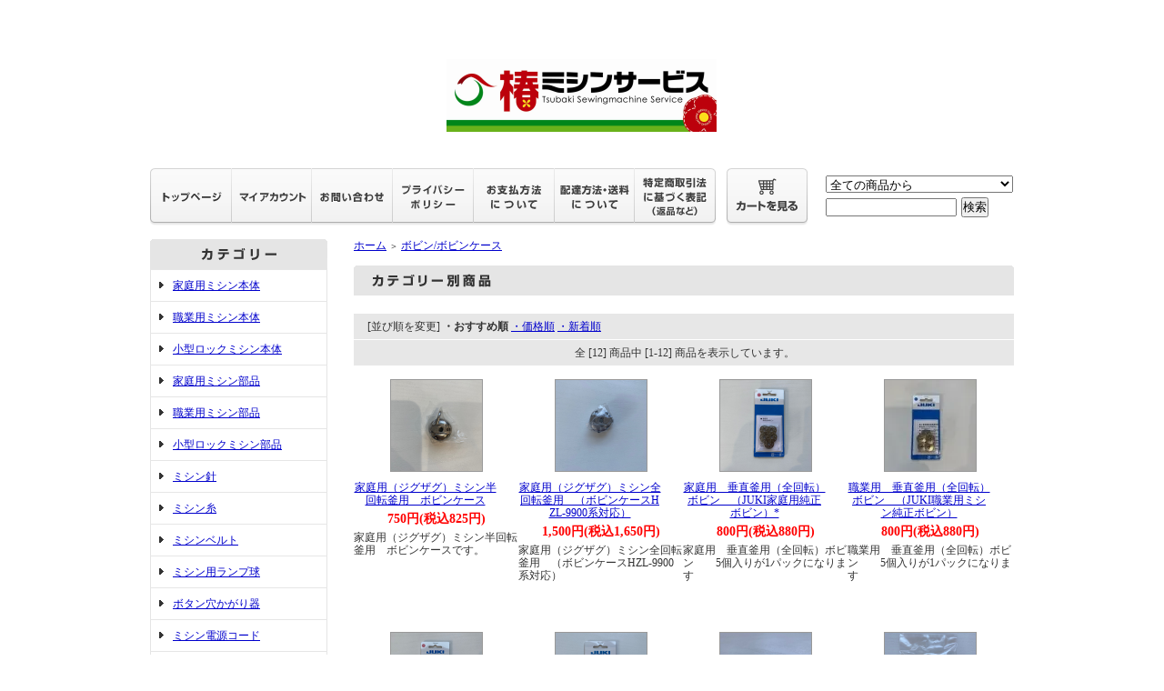

--- FILE ---
content_type: text/html; charset=EUC-JP
request_url: https://shop.tsubaki-ms.com/?mode=cate&cbid=1578435&csid=0
body_size: 8249
content:
<!DOCTYPE html PUBLIC "-//W3C//DTD XHTML 1.0 Transitional//EN" "http://www.w3.org/TR/xhtml1/DTD/xhtml1-transitional.dtd">
<html xmlns:og="http://ogp.me/ns#" xmlns:fb="http://www.facebook.com/2008/fbml" xmlns:mixi="http://mixi-platform.com/ns#" xmlns="http://www.w3.org/1999/xhtml" xml:lang="ja" lang="ja" dir="ltr">
<head>
<meta http-equiv="content-type" content="text/html; charset=euc-jp" />
<meta http-equiv="X-UA-Compatible" content="IE=edge,chrome=1" />
<title>ボビン/ボビンケース - 椿ミシンサービスweb</title>
<meta name="Keywords" content="ボビン/ボビンケース,愛媛県，松山市，ミシン，ミシン修理，ロックミシン，ＪＵＫＩ，ブラザー，ジャノメ，ジューキ，糸取物語，職業用ミシン，" />
<meta name="Description" content="家庭用ミシン販売・修理・お店案内" />
<meta name="Author" content="椿ミシンサービス" />
<meta name="Copyright" content="Copyright(c)2008, Tsubaki Sewingmachine Service" />
<meta http-equiv="content-style-type" content="text/css" />
<meta http-equiv="content-script-type" content="text/javascript" />
<link rel="stylesheet" href="https://img15.shop-pro.jp/PA01086/434/css/7/index.css?cmsp_timestamp=20250206173826" type="text/css" />

<link rel="alternate" type="application/rss+xml" title="rss" href="https://shop.tsubaki-ms.com/?mode=rss" />
<link rel="alternate" media="handheld" type="text/html" href="https://shop.tsubaki-ms.com/?mode=cate&cbid=1578435&csid=0" />
<link rel="shortcut icon" href="https://img15.shop-pro.jp/PA01086/434/favicon.ico?cmsp_timestamp=20251105142623" />
<script type="text/javascript" src="//ajax.googleapis.com/ajax/libs/jquery/1.7.2/jquery.min.js" ></script>
<meta property="og:title" content="ボビン/ボビンケース - 椿ミシンサービスweb" />
<meta property="og:description" content="家庭用ミシン販売・修理・お店案内" />
<meta property="og:url" content="https://shop.tsubaki-ms.com?mode=cate&cbid=1578435&csid=0" />
<meta property="og:site_name" content="椿ミシンサービスweb" />
<meta property="og:image" content=""/>
<script>
  var Colorme = {"page":"product_list","shop":{"account_id":"PA01086434","title":"\u693f\u30df\u30b7\u30f3\u30b5\u30fc\u30d3\u30b9web"},"basket":{"total_price":0,"items":[]},"customer":{"id":null}};

  (function() {
    function insertScriptTags() {
      var scriptTagDetails = [];
      var entry = document.getElementsByTagName('script')[0];

      scriptTagDetails.forEach(function(tagDetail) {
        var script = document.createElement('script');

        script.type = 'text/javascript';
        script.src = tagDetail.src;
        script.async = true;

        if( tagDetail.integrity ) {
          script.integrity = tagDetail.integrity;
          script.setAttribute('crossorigin', 'anonymous');
        }

        entry.parentNode.insertBefore(script, entry);
      })
    }

    window.addEventListener('load', insertScriptTags, false);
  })();
</script>
</head>
<body>
<meta name="colorme-acc-payload" content="?st=1&pt=10028&ut=1578435,0&at=PA01086434&v=20251106192649&re=&cn=e8277350ace22b8fe53de90f3405fe2b" width="1" height="1" alt="" /><script>!function(){"use strict";Array.prototype.slice.call(document.getElementsByTagName("script")).filter((function(t){return t.src&&t.src.match(new RegExp("dist/acc-track.js$"))})).forEach((function(t){return document.body.removeChild(t)})),function t(c){var r=arguments.length>1&&void 0!==arguments[1]?arguments[1]:0;if(!(r>=c.length)){var e=document.createElement("script");e.onerror=function(){return t(c,r+1)},e.src="https://"+c[r]+"/dist/acc-track.js?rev=3",document.body.appendChild(e)}}(["acclog001.shop-pro.jp","acclog002.shop-pro.jp"])}();</script><div style="margin:0px auto; width:950px; text-align:left;">


<div id="header">
	<table cellpadding="0" cellspacing="0" border="0" class="title">
		<tr>
			<td align="center"><a href="./"><img src="https://img15.shop-pro.jp/PA01086/434/PA01086434.PNG?cmsp_timestamp=20251105142623" alt="椿ミシンサービスweb" /></a></td>
		</tr>
	</table>
	

	
	<table width="950" height="63" cellpadding="0" cellspacing="0" border="0" id="gbn">
		<tr>
			<td id="gbn1"><a href="./"><img src="https://img.shop-pro.jp/tmpl_img/31/rs_gbn_top.gif" alt="トップページ" /></a></td>
			<td id="gbn2"><a href="https://shop.tsubaki-ms.com/?mode=myaccount"><img src="https://img.shop-pro.jp/tmpl_img/31/rs_gbn_ma.gif" alt="マイアカウント" /></a></td>
			<td id="gbn3"><a href="https://tsubaki-ms.shop-pro.jp/customer/inquiries/new"><img src="https://img.shop-pro.jp/tmpl_img/31/rs_gbn_inq.gif" alt="お問い合わせ" /></a></td>
			<td id="gbn4"><a href="https://shop.tsubaki-ms.com/?mode=privacy"><img src="https://img.shop-pro.jp/tmpl_img/31/rs_gbn_pb.gif" alt="プライバシーポリシー" /></a></td>
			<td id="gbn5"><a href="https://shop.tsubaki-ms.com/?mode=sk#payment"><img src="https://img.shop-pro.jp/tmpl_img/31/rs_gbn_pay.gif" alt="お支払い方法について" /></a></td>      
			<td id="gbn6"><a href="https://shop.tsubaki-ms.com/?mode=sk#delivery"><img src="https://img.shop-pro.jp/tmpl_img/31/rs_gbn_send.gif" alt="配達方法・送料について" /></a></td>
			<td id="gbn7"><a href="https://shop.tsubaki-ms.com/?mode=sk"><img src="https://img.shop-pro.jp/tmpl_img/31/rs_gbn_sk.gif" alt="特定商取引法に基づく表記（返品など）" /></a></td>
			<td id="gbn8"><a href="https://shop.tsubaki-ms.com/cart/proxy/basket?shop_id=PA01086434&shop_domain=shop.tsubaki-ms.com"><img src="https://img.shop-pro.jp/tmpl_img/31/rs_gbn_cart.gif" alt="カートを見る" /></a></td>
			<td id="gbn9">
				<div id="gbn9_form">
					<form action="https://shop.tsubaki-ms.com/" method="GET">
						<input type="hidden" name="mode" value="srh" />
						<select name="cid" class="gbn9_form_select">
							<option value="">全ての商品から</option>
															<option value="640631,0">家庭用ミシン本体</option>
															<option value="640632,0">職業用ミシン本体</option>
															<option value="640633,0">小型ロックミシン本体</option>
															<option value="1302742,0">家庭用ミシン部品</option>
															<option value="2131116,0">職業用ミシン部品</option>
															<option value="2131117,0">小型ロックミシン部品</option>
															<option value="640629,0">ミシン針</option>
															<option value="2626420,0">ミシン糸</option>
															<option value="640628,0">ミシンベルト</option>
															<option value="2058434,0">ミシン用ランプ球</option>
															<option value="1302740,0">ボタン穴かがり器</option>
															<option value="1994523,0">ミシン電源コード</option>
															<option value="1574020,0">フットコントローラー/モーター</option>
															<option value="1574026,0">大型補助テーブル</option>
															<option value="1574099,0">家庭用ミシン用押さえ</option>
															<option value="2754783,0">職業用ミシン用押さえ</option>
															<option value="2792855,0">ロックミシン押さえ</option>
															<option value="2924712,0">カバーステッチミシン押さえ</option>
															<option value="2754760,0">ミシン用針板</option>
															<option value="1578435,0">ボビン/ボビンケース</option>
															<option value="2058200,0">ソーイング用品</option>
															<option value="2836837,0">本・取扱説明書</option>
															<option value="1617711,0">+　延長保証（スタンダード）</option>
															<option value="1617712,0">+　延長保証（プレミアム）</option>
															<option value="2739271,0">特設ページ</option>
													</select>
						<input type="text" name="keyword" class="gbn9_form_input"><input type="submit" value="検索" />
					</form>
				</div>
			</td>
		</tr>
	</table>
</div>




<table width="950" cellpadding="0" cellspacing="0" border="0">
	<tr>
		
		<td width="224" valign="top">
			<div id="side_area">
			
				
								
				
				
				<table cellpadding="0" cellspacing="0" border="0" class="sidemenu" width="195">
					<tr>
						<td class="side_title"><img src="https://img.shop-pro.jp/tmpl_img/31/rs_m_cate.gif" alt="カテゴリー" /></td>
					</tr>
											<tr>
							<td class="side_cat_text">
								<div class="st_contents" width="195">
									<a href="https://shop.tsubaki-ms.com/?mode=cate&cbid=640631&csid=0">
										家庭用ミシン本体
																			</a>
								</div>
							</td>
						</tr>
											<tr>
							<td class="side_cat_text">
								<div class="st_contents" width="195">
									<a href="https://shop.tsubaki-ms.com/?mode=cate&cbid=640632&csid=0">
										職業用ミシン本体
																			</a>
								</div>
							</td>
						</tr>
											<tr>
							<td class="side_cat_text">
								<div class="st_contents" width="195">
									<a href="https://shop.tsubaki-ms.com/?mode=cate&cbid=640633&csid=0">
										小型ロックミシン本体
																			</a>
								</div>
							</td>
						</tr>
											<tr>
							<td class="side_cat_text">
								<div class="st_contents" width="195">
									<a href="https://shop.tsubaki-ms.com/?mode=cate&cbid=1302742&csid=0">
										家庭用ミシン部品
																			</a>
								</div>
							</td>
						</tr>
											<tr>
							<td class="side_cat_text">
								<div class="st_contents" width="195">
									<a href="https://shop.tsubaki-ms.com/?mode=cate&cbid=2131116&csid=0">
										職業用ミシン部品
																			</a>
								</div>
							</td>
						</tr>
											<tr>
							<td class="side_cat_text">
								<div class="st_contents" width="195">
									<a href="https://shop.tsubaki-ms.com/?mode=cate&cbid=2131117&csid=0">
										小型ロックミシン部品
																			</a>
								</div>
							</td>
						</tr>
											<tr>
							<td class="side_cat_text">
								<div class="st_contents" width="195">
									<a href="https://shop.tsubaki-ms.com/?mode=cate&cbid=640629&csid=0">
										ミシン針
																			</a>
								</div>
							</td>
						</tr>
											<tr>
							<td class="side_cat_text">
								<div class="st_contents" width="195">
									<a href="https://shop.tsubaki-ms.com/?mode=cate&cbid=2626420&csid=0">
										ミシン糸
																			</a>
								</div>
							</td>
						</tr>
											<tr>
							<td class="side_cat_text">
								<div class="st_contents" width="195">
									<a href="https://shop.tsubaki-ms.com/?mode=cate&cbid=640628&csid=0">
										ミシンベルト
																			</a>
								</div>
							</td>
						</tr>
											<tr>
							<td class="side_cat_text">
								<div class="st_contents" width="195">
									<a href="https://shop.tsubaki-ms.com/?mode=cate&cbid=2058434&csid=0">
										ミシン用ランプ球
																			</a>
								</div>
							</td>
						</tr>
											<tr>
							<td class="side_cat_text">
								<div class="st_contents" width="195">
									<a href="https://shop.tsubaki-ms.com/?mode=cate&cbid=1302740&csid=0">
										ボタン穴かがり器
																			</a>
								</div>
							</td>
						</tr>
											<tr>
							<td class="side_cat_text">
								<div class="st_contents" width="195">
									<a href="https://shop.tsubaki-ms.com/?mode=cate&cbid=1994523&csid=0">
										ミシン電源コード
																			</a>
								</div>
							</td>
						</tr>
											<tr>
							<td class="side_cat_text">
								<div class="st_contents" width="195">
									<a href="https://shop.tsubaki-ms.com/?mode=cate&cbid=1574020&csid=0">
										フットコントローラー/モーター
																			</a>
								</div>
							</td>
						</tr>
											<tr>
							<td class="side_cat_text">
								<div class="st_contents" width="195">
									<a href="https://shop.tsubaki-ms.com/?mode=cate&cbid=1574026&csid=0">
										大型補助テーブル
																			</a>
								</div>
							</td>
						</tr>
											<tr>
							<td class="side_cat_text">
								<div class="st_contents" width="195">
									<a href="https://shop.tsubaki-ms.com/?mode=cate&cbid=1574099&csid=0">
										家庭用ミシン用押さえ
																			</a>
								</div>
							</td>
						</tr>
											<tr>
							<td class="side_cat_text">
								<div class="st_contents" width="195">
									<a href="https://shop.tsubaki-ms.com/?mode=cate&cbid=2754783&csid=0">
										職業用ミシン用押さえ
																			</a>
								</div>
							</td>
						</tr>
											<tr>
							<td class="side_cat_text">
								<div class="st_contents" width="195">
									<a href="https://shop.tsubaki-ms.com/?mode=cate&cbid=2792855&csid=0">
										ロックミシン押さえ
																			</a>
								</div>
							</td>
						</tr>
											<tr>
							<td class="side_cat_text">
								<div class="st_contents" width="195">
									<a href="https://shop.tsubaki-ms.com/?mode=cate&cbid=2924712&csid=0">
										カバーステッチミシン押さえ
																			</a>
								</div>
							</td>
						</tr>
											<tr>
							<td class="side_cat_text">
								<div class="st_contents" width="195">
									<a href="https://shop.tsubaki-ms.com/?mode=cate&cbid=2754760&csid=0">
										ミシン用針板
																			</a>
								</div>
							</td>
						</tr>
											<tr>
							<td class="side_cat_text">
								<div class="st_contents" width="195">
									<a href="https://shop.tsubaki-ms.com/?mode=cate&cbid=1578435&csid=0">
										ボビン/ボビンケース
																			</a>
								</div>
							</td>
						</tr>
											<tr>
							<td class="side_cat_text">
								<div class="st_contents" width="195">
									<a href="https://shop.tsubaki-ms.com/?mode=cate&cbid=2058200&csid=0">
										ソーイング用品
																			</a>
								</div>
							</td>
						</tr>
											<tr>
							<td class="side_cat_text">
								<div class="st_contents" width="195">
									<a href="https://shop.tsubaki-ms.com/?mode=cate&cbid=2836837&csid=0">
										本・取扱説明書
																			</a>
								</div>
							</td>
						</tr>
											<tr>
							<td class="side_cat_text">
								<div class="st_contents" width="195">
									<a href="https://shop.tsubaki-ms.com/?mode=cate&cbid=1617711&csid=0">
										+　延長保証（スタンダード）
																			</a>
								</div>
							</td>
						</tr>
											<tr>
							<td class="side_cat_text">
								<div class="st_contents" width="195">
									<a href="https://shop.tsubaki-ms.com/?mode=cate&cbid=1617712&csid=0">
										+　延長保証（プレミアム）
																			</a>
								</div>
							</td>
						</tr>
											<tr>
							<td class="side_cat_text">
								<div class="st_contents" width="195">
									<a href="https://shop.tsubaki-ms.com/?mode=cate&cbid=2739271&csid=0">
										特設ページ
																			</a>
								</div>
							</td>
						</tr>
										
										
					<tr>
						<td class="side_cat_bottom"></td>
					</tr>
				</table>
				
				
				
				<table cellpadding="0" cellspacing="0" border="0" class="sidemenu" width="195">
						<tr>
							<td class="side_text_cart">
							<a href="https://shop.tsubaki-ms.com/cart/proxy/basket?shop_id=PA01086434&shop_domain=shop.tsubaki-ms.com"><img src="https://img.shop-pro.jp/tmpl_img/31/rs_m_cart_btn.gif" alt="ショッピングカートを見る"/></a>
														</div>
							</td>
						</tr>
				</table>
				
			
				
				
									<table cellpadding="0" cellspacing="0" border="0" class="sidemenu" width="195">
						<tr>
							<td class="side_title"><img src="https://img.shop-pro.jp/tmpl_img/31/rs_m_reco.gif" alt="おすすめ商品" /></td>
						</tr>
						<tr>
							<td class="side_text">
								<div class="st_contents">
									<ul>
																					<li><a href="?pid=30746903">・<img class='new_mark_img1' src='https://img.shop-pro.jp/img/new/icons1.gif' style='border:none;display:inline;margin:0px;padding:0px;width:auto;' />JUKI　1本針2本糸オーバーロックミシン　ＭＯ－522N</a></li>
																					<li><a href="?pid=30747643">・JUKI　2本針4本糸差動送り付きオーバーロックミシン　MO-114DN<img class='new_mark_img2' src='https://img.shop-pro.jp/img/new/icons1.gif' style='border:none;display:inline;margin:0px;padding:0px;width:auto;' /></a></li>
																					<li><a href="?pid=87413053">・JUKIコンピュータミシン　HZL-G100B　グレース100B</a></li>
																					<li><a href="?pid=171930434">・ブラザー　コンピュータミシン　OB550SX　（ワイドテーブル+フットコント付き）</a></li>
																					<li><a href="?pid=174327531">・<img class='new_mark_img1' src='https://img.shop-pro.jp/img/new/icons1.gif' style='border:none;display:inline;margin:0px;padding:0px;width:auto;' />JUKI コンピュータミシン HZL-78H</a></li>
																					<li><a href="?pid=179614145">・<img class='new_mark_img1' src='https://img.shop-pro.jp/img/new/icons1.gif' style='border:none;display:inline;margin:0px;padding:0px;width:auto;' />JUKIコンピュータミシン　HZL-B700</a></li>
																					<li><a href="?pid=185481957">・JUKI　電動ミシン　HZL-40S　＊在庫僅か（在庫限り）＊</a></li>
																					<li><a href="?pid=185486839">・JUKI　電動ミシン　HZL-40NS　＊在庫僅か（在庫限り）＊</a></li>
																					<li><a href="?pid=186064393">・SINGER　シンガー 電動ミシン　Simple（TM）Ⅱ　SN-621　＊24時間以内発送OK＊</a></li>
																					<li><a href="?pid=187752995">・「ぴかん」ミシン用LEDライト（JUKIロゴ）</a></li>
																					<li><a href="?pid=51892476">・JUKI コンピュータミシン エクシード キルトスペシャル HZL-F600JP<img class='new_mark_img2' src='https://img.shop-pro.jp/img/new/icons25.gif' style='border:none;display:inline;margin:0px;padding:0px;width:auto;' /></a></li>
																			</ul>
								</div>
							</td>
						</tr>
						<tr>
							<td class="side_bottom"></td>
						</tr>
					</table>
								
			
				
				
								
				
				
								
			
			
				
								
			
				
									<table cellpadding="0" cellspacing="0" border="0" class="sidemenu" width="195">
						<tr>
							<td class="side_title"><img src="https://img.shop-pro.jp/tmpl_img/31/rs_m_shop.gif" alt="ショップ紹介" /></td>
						</tr>
						<tr>
							<td class="side_text" style="text-align:center;">
								<div class="st_contents">
																			<img src="https://img15.shop-pro.jp/PA01086/434/PA01086434_m.jpg?cmsp_timestamp=20251105142623" alt="" /><br />
																		<div id="manager_name">
										ご来店ありがとうございます！
									</div>
									<div style="text-align:left; margin-bottom:5px;">
										当webショップページの商品お問い合わせはトップページメニュー又は、商品ページのお問い合わせボタンよりメールフォームにてお願いいたします。
<p>当店ネット販売機種は全て宅急便でのお届けになり講習等はついておりませんのでご了承ください。</p>
<p>購入後のアフター修理は当店でできますのでご安心ください。</p>
<a href="https://tsubaki-ms.com/free/syuuri" target="_blank">メーカー勤続約20年の経験とノウハウををもつ店主が丁寧に修理いたします！</a>
<p>無料保証期間は本体1年、マイコン搭載品はマイコン基板2年となります。</p>
<p>（無料保証期間内の送料は片道のご負担になります）（お持ち込み可能のお客様はお持込みしていただけます）</p>
<p>（無料保証期間後の送料は往復かかりますのでご了承お願いいたします。）</p>
無料保証期間経過後の有償修理も当店にてできますので安心です。
<p>※ホームページお店案内もご参照ください。</p>
<a href="https://tsubaki-ms.com/" target="_blank">https://tsubaki-ms.com/</a>
<p>店長のX（旧ツイッター）はこちらから</p>
<a href="https://x.com/mi_tsubaki" target="_blank">https://x.com/mi_tsubaki</a>
<p><span style="color:#008000">安心の延長保証なら↓</span></p>
<p>ミシンご注文と同時にクロネコ延長保証も一緒にいかがですか？</p>
<p><span style="color:#FF0000">延長保証対象期間中、故障時の修理代無料と往復送料無料が魅力です！</span></p>

<a href="https://www.kuronekoyamato.co.jp/ytc/campaign/extension/service/" target="_blank"><img src="https://img15.shop-pro.jp/PA01086/434/etc/kn_bn_sq.jpg?20130913221438" alt=""></a>
<p>対象商品はクロネコ延長保証を追加ご注文（カートに入れる）で安心5年保証！</p>
<span style="color:#FF0000">☆期間中、修理発生時何度でも送料往復無料、修理代金無料（延長保証対象時）</span>
									</div>
																	</div>
							</td>
						</tr>
						<tr>
							<td class="side_bottom"></td>
						</tr>
					</table>
								
			
				
				
									<table cellpadding="0" cellspacing="0" border="0" class="sidemenu" width="195">
						<tr>
							<td class="side_title"><img src="https://img.shop-pro.jp/tmpl_img/31/rs_m_fp.gif" alt="フリーページ" /></td>
						</tr>
						<tr>
							<td class="side_text">
								<div class="st_contents">
									<ul>
																					<li><a href="https://shop.tsubaki-ms.com/?mode=f1">初めての職業用ミシン</a></li>
																					<li><a href="https://shop.tsubaki-ms.com/?mode=f2">JUKI職業用ミシン　SL-700EX　商品紹介</a></li>
																					<li><a href="https://shop.tsubaki-ms.com/?mode=f3">JUKI職業用ミシン　SL-300EX　商品紹介</a></li>
																					<li><a href="https://shop.tsubaki-ms.com/?mode=f4">JUKI職業用ミシン　TL-30SP　商品紹介</a></li>
																					<li><a href="https://shop.tsubaki-ms.com/?mode=f5">JUKI　HZL-FQ65　商品紹介</a></li>
																					<li><a href="https://shop.tsubaki-ms.com/?mode=f6">JUKI　HZL-FQ45　商品紹介</a></li>
																					<li><a href="https://shop.tsubaki-ms.com/?mode=f7">店内（実店舗）ではミシン商談会も実施しています！</a></li>
																			</ul>
								</div>
							</td>
						</tr>
						<tr>
							<td class="side_bottom"></td>
						</tr>
					</table>
								
		
				<div class="feed" style="width:190px; text-align:center; margin-top:10px;">
					<a href="https://shop.tsubaki-ms.com/?mode=rss"><img src="https://img.shop-pro.jp/tmpl_img/31/rss.gif" align="absmiddle" alt="rss" /></a> <a href="https://shop.tsubaki-ms.com/?mode=atom"><img src="https://img.shop-pro.jp/tmpl_img/31/atom.gif" align="absmiddle" alt="atom" /></a>
				</div>
			</div>
		</td>
		

		
		<td width="726" valign="top">
			<table cellpadding="0" cellspacing="0" border="0" class="footstamp">
	<tr>
		<td>
		<a href="./">ホーム</a>
		 
			<span class="txt-f10">＞</span> <a href='?mode=cate&cbid=1578435&csid=0'>ボビン/ボビンケース</a>
						</td>
	</tr>
</table>






<div class="main_title" style="margin-bottom:5px;"><img src="https://img.shop-pro.jp/tmpl_img/31/rs_cate_all.gif" alt="カテゴリー別商品" /></div>

	
	<table cellpadding="0" cellspacing="0" border="0" class="sort_01">
		<tr>
			<td>
				<div style="margin:0 15px;">
					[並び順を変更] 
					<span class="bold"> ・おすすめ順</span>
																<a href="?mode=cate&cbid=1578435&csid=0&sort=p">・価格順</a>											<a href="?mode=cate&cbid=1578435&csid=0&sort=n"> ・新着順</a>				</div>
			</td>
		</tr>
	</table>
	
	<div class="pagenavi">
		<div style="margin:0px 15px;">
			<table width="100%" height="28" border="0" cellpadding="0" cellspacing="0">
				<tr>
					<td width="15%" align="left" style="margin-left:15px;">
																	</td>
					<td width="70%" align="center">
						全 [12] 商品中 [1-12] 商品を表示しています。
					</td>
					<td width="15%" align="right" style="margin-right:15px;">
																	</td>
				</tr>
			</table>
		</div>
	</div>
	
			<div class="product_list">
			<div class="product_item">
									<a href="?pid=61255176"><img src="https://img15.shop-pro.jp/PA01086/434/product/61255176_th.png?cmsp_timestamp=20231121162826" alt="" /></a>
								<div class="name" style="width:157px; overflow:hidden;">
					<a href="?pid=61255176">家庭用（ジグザグ）ミシン半回転釜用　ボビンケース</a>
				</div>
				<div class="price">
										
					<p class="price_all">750円(税込825円)</p>
									</div>
													<div class="expl">
						家庭用（ジグザグ）ミシン半回転釜用　ボビンケースです。
					</div>
							</div>
		</div>

		
					<div class="product_list">
			<div class="product_item">
									<a href="?pid=61255291"><img src="https://img15.shop-pro.jp/PA01086/434/product/61255291_th.png?cmsp_timestamp=20231122122829" alt="" /></a>
								<div class="name" style="width:157px; overflow:hidden;">
					<a href="?pid=61255291">家庭用（ジグザグ）ミシン全回転釜用　（ボビンケースHZL-9900系対応）</a>
				</div>
				<div class="price">
										
					<p class="price_all">1,500円(税込1,650円)</p>
									</div>
													<div class="expl">
						家庭用（ジグザグ）ミシン全回転釜用　（ボビンケースHZL-9900系対応）
					</div>
							</div>
		</div>

		
					<div class="product_list">
			<div class="product_item">
									<a href="?pid=84380438"><img src="https://img15.shop-pro.jp/PA01086/434/product/84380438_th.png?cmsp_timestamp=20231122123015" alt="" /></a>
								<div class="name" style="width:157px; overflow:hidden;">
					<a href="?pid=84380438">家庭用　垂直釜用（全回転）ボビン　（JUKI家庭用純正ボビン）*</a>
				</div>
				<div class="price">
										
					<p class="price_all">800円(税込880円)</p>
									</div>
													<div class="expl">
						家庭用　垂直釜用（全回転）ボビン　　5個入りが1パックになります
					</div>
							</div>
		</div>

		
					<div class="product_list">
			<div class="product_item">
									<a href="?pid=84381358"><img src="https://img15.shop-pro.jp/PA01086/434/product/84381358_th.jpg?cmsp_timestamp=20231122124155" alt="" /></a>
								<div class="name" style="width:157px; overflow:hidden;">
					<a href="?pid=84381358">職業用　垂直釜用（全回転）ボビン　（JUKI職業用ミシン純正ボビン）</a>
				</div>
				<div class="price">
										
					<p class="price_all">800円(税込880円)</p>
									</div>
													<div class="expl">
						職業用　垂直釜用（全回転）ボビン　　5個入りが1パックになります
					</div>
							</div>
		</div>

		
					<br style="clear:both;" />
					<div class="product_list">
			<div class="product_item">
									<a href="?pid=84386589"><img src="https://img15.shop-pro.jp/PA01086/434/product/84386589_th.png?cmsp_timestamp=20231122124330" alt="" /></a>
								<div class="name" style="width:157px; overflow:hidden;">
					<a href="?pid=84386589">家庭用　水平釜用（全回転）ボビン　（JUKI家庭用純正ボビン）</a>
				</div>
				<div class="price">
										
					<p class="price_all">600円(税込660円)</p>
									</div>
													<div class="expl">
						家庭用　水平釜用（全回転）ボビン　　5個入りが1パックになります
					</div>
							</div>
		</div>

		
					<div class="product_list">
			<div class="product_item">
									<a href="?pid=84387966"><img src="https://img15.shop-pro.jp/PA01086/434/product/84387966_th.png?cmsp_timestamp=20231122124934" alt="" /></a>
								<div class="name" style="width:157px; overflow:hidden;">
					<a href="?pid=84387966">JUKIコンピュータミシンHZL-010（ジュレーブ）用　自動下糸巻き用　ギア付き専用ボビン</a>
				</div>
				<div class="price">
										
					<p class="price_all">650円(税込715円)</p>
									</div>
				<div style="background:#ddd;padding:3px 20px 2px;font-size:10px;width:100px;margin:5px auto;">SOLD OUT</div>									<div class="expl">
						JUKIコンピュータミシンHZL-010（ジュレーブ）用　自動下糸巻き用　ギア付き専用ボビン　　※5個入りが1パックになります
					</div>
							</div>
		</div>

		
					<div class="product_list">
			<div class="product_item">
									<a href="?pid=84389025"><img src="https://img15.shop-pro.jp/PA01086/434/product/84389025_th.png?cmsp_timestamp=20231122125257" alt="" /></a>
								<div class="name" style="width:157px; overflow:hidden;">
					<a href="?pid=84389025">家庭用　水平釜用（全回転）ボビン　（ブラザーミシンなど薄型高さ9.2ﾐﾘ）</a>
				</div>
				<div class="price">
										
					<p class="price_all">30円(税込33円)</p>
									</div>
													<div class="expl">
						家庭用　水平釜用（全回転）ボビン　（ブラザーミシンなど薄型高さ9.2ﾐﾘ）　※1個ずつの販売です（バラ）
					</div>
							</div>
		</div>

		
					<div class="product_list">
			<div class="product_item">
									<a href="?pid=154393115"><img src="https://img15.shop-pro.jp/PA01086/434/product/154393115_th.png?cmsp_timestamp=20231122125427" alt="" /></a>
								<div class="name" style="width:157px; overflow:hidden;">
					<a href="?pid=154393115">　HZL-F600JPなどエクシードシリーズ専用　純正ボビン（11.5mm）　1袋（10個入）</a>
				</div>
				<div class="price">
										
					<p class="price_all">500円(税込550円)</p>
									</div>
													<div class="expl">
						　HZL-F600JPなどエクシードシリーズ専用　純正ボビン（11.5mm）　1袋（10個入）です。
					</div>
							</div>
		</div>

		
					<br style="clear:both;" />
					<div class="product_list">
			<div class="product_item">
									<a href="?pid=168180081"><img src="https://img15.shop-pro.jp/PA01086/434/product/168180081_th.jpg?cmsp_timestamp=20220513121126" alt="" /></a>
								<div class="name" style="width:157px; overflow:hidden;">
					<a href="?pid=168180081">JUKI職業用ミシン用　垂直全回転釜用ボビンケース（純正品）</a>
				</div>
				<div class="price">
										
					<p class="price_all">2,000円(税込2,200円)</p>
									</div>
													<div class="expl">
						JUKI職業用ミシン用の垂直全回転釜用ボビンケース（純正品）です。
					</div>
							</div>
		</div>

		
					<div class="product_list">
			<div class="product_item">
									<a href="?pid=176678782"><img src="https://img15.shop-pro.jp/PA01086/434/product/176678782_th.jpg?cmsp_timestamp=20230818215550" alt="" /></a>
								<div class="name" style="width:157px; overflow:hidden;">
					<a href="?pid=176678782">職業用ミシン垂直全回転釜用　ボビンケース　（SL700EX、SL300EXなど対応）
</a>
				</div>
				<div class="price">
										
					<p class="price_all">1,700円(税込1,870円)</p>
									</div>
													<div class="expl">
						職業用ミシン垂直全回転釜用　ボビンケース　（JUKI職業用ミシンSL700EX、SL300EX、SPURなど対応）
					</div>
							</div>
		</div>

		
					<div class="product_list">
			<div class="product_item">
									<a href="?pid=178261449"><img src="https://img15.shop-pro.jp/PA01086/434/product/178261449_th.png?cmsp_timestamp=20231122133556" alt="" /></a>
								<div class="name" style="width:157px; overflow:hidden;">
					<a href="?pid=178261449">JUKI HZL-7900用ボビンケース（純正品）※HZL-7000シリーズ全てに使えます</a>
				</div>
				<div class="price">
										
					<p class="price_all">2,100円(税込2,310円)</p>
									</div>
													<div class="expl">
						JUKI家庭用コンピュータミシンHZL-7000シリーズ用の純正ボビンケースです。
					</div>
							</div>
		</div>

		
					<div class="product_list">
			<div class="product_item">
									<a href="?pid=178262621"><img src="https://img15.shop-pro.jp/PA01086/434/product/178262621_th.png?cmsp_timestamp=20231122140115" alt="" /></a>
								<div class="name" style="width:157px; overflow:hidden;">
					<a href="?pid=178262621">JUKI HZL-9900用ボビンケース（純正品）※HZL-8800、AT-3800、AT4800などに使えます</a>
				</div>
				<div class="price">
										
					<p class="price_all">2,100円(税込2,310円)</p>
									</div>
													<div class="expl">
						JUKI家庭用コンピュータミシンHZL-8800シリーズ、HZL-9900系用の純正ボビンケースです。
					</div>
							</div>
		</div>

		
				<br style="clear:both;" />
	
	<div class="pagenavi">
		<div style="margin:0px 15px;">
			<table width="100%" height="28" border="0" cellpadding="0" cellspacing="0">
				<tr>
					<td width="15%" align="left" style="margin-left:15px;">
																	</td>
					<td width="70%" align="center">
						全 [12] 商品中 [1-12] 商品を表示しています。
					</td>
					<td width="15%" align="right" style="margin-right:15px;">
																	</td>
				</tr>
			</table>
		</div>
	</div>





			<table cellpadding="0" cellspacing="0" border="0" id="shop_info" width="726">
				<tr>
					<td style="vertical-align:top;">
						<div class="tit"><img src="https://img.shop-pro.jp/tmpl_img/31/rs_pay.gif" /></div>
					</td>
					<td style="vertical-align:top;">
						<div class="tit"><img src="https://img.shop-pro.jp/tmpl_img/31/rs_deli.gif" /></div>
					</td>
				</tr>
				<tr>
					<td style="vertical-align:top;" id="shop_info_pay">
						<table cellpadding="0" cellspacing="0" border="0" width="363">
							<tr>
								<td>
								<div class="cont"><div style="background:#e7e7e7;font-weight:bold;margin-bottom:5px;">クレジットカード決済</div>

<div style="margin-bottom:5px;"><img src="https://img17.shop-pro.jp/PA01102/975/etc/icon_card.gif" /></div>



									<div style="margin-bottom:10px;">イプシロンのクレジットカード決済です。
<p> 商品ご注文の際、インターネット上でクレジットカードを利用して代金をお支払いいただけます。</p>

<p>お支払い画面の案内に沿ってお進みください。</p>

<p>お支払い方法は、一括払いをお選びいただけます。
</p> 

<p>（お持ちのカードによっては対応していない場合もございます。）
</p>


</div>

									<div style="background:#e7e7e7;font-weight:bold;margin-bottom:5px;">銀行振込/コンビニ支払い（前払い）</div>
									<div style="margin-bottom:10px;">コンビニ支払いの場合はお支払い画面の案内に沿ってお進みください。

<p>銀行振込の場合は注文後に届きます受注メールに振込口座が記載されています。</p>

</div>

									<div style="background:#e7e7e7;font-weight:bold;margin-bottom:5px;">宅急便コレクト（代金引換払い）</div>
									<div style="margin-bottom:10px;">現金による商品代引きです。</div>

									<div style="background:#e7e7e7;font-weight:bold;margin-bottom:5px;">宅急便コレクト（お届け時カード払い）</div>
									<div style="margin-bottom:5px;"><img src="https://img17.shop-pro.jp/PA01102/975/etc/icon_card.gif" /></div>
									<div style="margin-bottom:10px;">商品配達時のクレジットカードによる決済方法です。
<p>（現金代引き同様、配達時にクロネコヤマト宅急便のドライバーさんが対応してくださいます。）

</p><a href="http://www.yamatofinancial.jp/logobr/pay_popup_oc.html" target="_blank">※簡易案内ページはこちらから</a>

</div></div>
								</td>
							</tr>
						</table>
					</td>
					<td style="vertical-align:top;" id="shop_info_deli">
						<table cellpadding="0" cellspacing="0" border="0" width="363">
							<tr>
								<td>
								<div class="cont"><div style="background:#e7e7e7;font-weight:bold;margin-bottom:5px;"><img src="https://img17.shop-pro.jp/PA01102/975/etc/icon_track.gif" />&nbsp;運送便、レターパックプラス/ライト</div>
									<div style="margin-bottom:10px;">
<p>商品ご注文の際、インターネット上でクレジットカードを利用して代金をお支払いいただけます。
お支払い画面の案内に沿ってお進みください。
</p>

<p>画面上で決済後、運送便（クロネコヤマト宅急便、佐川急便など）にて発送いたします。（レターパックプラス、レターパックライトなどの出荷も対応できるようになりました）
</p>

送料：地域別にて設定しています（税込み）料金表をご確認ください。
										※送料はお客さま負担となりますのでご注意ください。</div>
									<div style="background:#e7e7e7;font-weight:bold;margin-bottom:5px;"><img src="https://img17.shop-pro.jp/PA01102/975/etc/icon_track.gif" />&nbsp;ヤマト運輸（ネコポス）</div>
									<div style="padding-bottom:20px;">小さな部品などはネコポスなどで対応できます。</div>
</div>
								</td>
							</tr>
						</table>
					</td>
				</tr>
				<tr>
					<td id="right_pay_deli_bg" colspan="2"></td>
				</tr>
			</table>
		</td>
		
		
	</tr>
</table>



<table cellpadding="0" cellspacing="0" border="0" id="footer">
	<tr>
		<td>
			<div id="copy">
				Copyright(c)2008, Tsubaki Sewingmachine Service
			</div>
		</td>
	</tr>
</table>


</div>
<script type="text/javascript" src="https://shop.tsubaki-ms.com/js/cart.js" ></script>
<script type="text/javascript" src="https://shop.tsubaki-ms.com/js/async_cart_in.js" ></script>
<script type="text/javascript" src="https://shop.tsubaki-ms.com/js/product_stock.js" ></script>
<script type="text/javascript" src="https://shop.tsubaki-ms.com/js/js.cookie.js" ></script>
<script type="text/javascript" src="https://shop.tsubaki-ms.com/js/favorite_button.js" ></script>
</body></html>